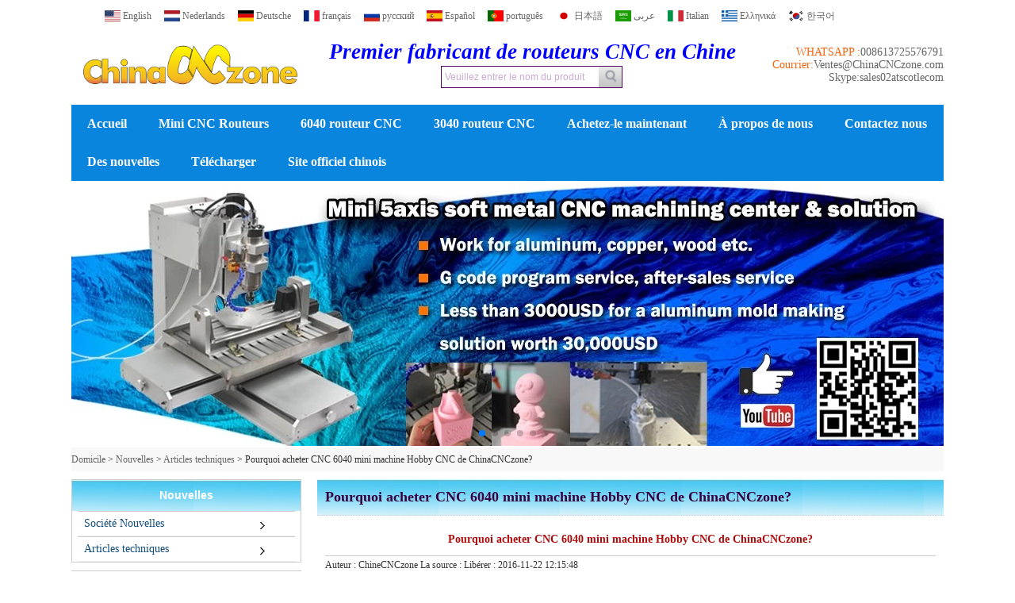

--- FILE ---
content_type: text/html; charset=utf-8
request_url: https://www.china-cncrouter.com/fr/news/Why-Buy-CNC-6040-Hobby-Mini-CNC-Machine-from-ChinaCNCzone.html
body_size: 9324
content:
<!DOCTYPE html>
<html lang="fr">

<head>
    <meta charset="utf-8">
    <!-- SEO BEGIN -->
    <title>Pourquoi-Achat-CNC-6040-Hobby-Mini-CNC-Machine-de-ChineCNCzone</title>
    <meta name="keywords" content="CNC 6040, Routeur CNC 6040, Routeur CNC 6040, CNC 6040, Routeur CNC 6040" />
    <meta name="description" content="Achetez CNC 6040, routeur CNC 6040, routeur CNC 6040, 6040 CNC, routeur 6040 CNC de ChinaCNCzone" />
    <link rel="canonical" href="https://www.china-cncrouter.com/fr/news/Why-Buy-CNC-6040-Hobby-Mini-CNC-Machine-from-ChinaCNCzone.html">
    <link rel="alternate" hreflang="en" href="https://www.china-cncrouter.com/news/Why-Buy-CNC-6040-Hobby-Mini-CNC-Machine-from-ChinaCNCzone.html">
    <link rel="alternate" hreflang="nl" href="https://www.china-cncrouter.com/nl/news/Why-Buy-CNC-6040-Hobby-Mini-CNC-Machine-from-ChinaCNCzone.html">
    <link rel="alternate" hreflang="de" href="https://www.china-cncrouter.com/de/news/Why-Buy-CNC-6040-Hobby-Mini-CNC-Machine-from-ChinaCNCzone.html">
    <link rel="alternate" hreflang="fr" href="https://www.china-cncrouter.com/fr/news/Why-Buy-CNC-6040-Hobby-Mini-CNC-Machine-from-ChinaCNCzone.html">
    <link rel="alternate" hreflang="ru" href="https://www.china-cncrouter.com/ru/news/Why-Buy-CNC-6040-Hobby-Mini-CNC-Machine-from-ChinaCNCzone.html">
    <link rel="alternate" hreflang="es" href="https://www.china-cncrouter.com/es/news/Why-Buy-CNC-6040-Hobby-Mini-CNC-Machine-from-ChinaCNCzone.html">
    <link rel="alternate" hreflang="pt" href="https://www.china-cncrouter.com/pt/news/Why-Buy-CNC-6040-Hobby-Mini-CNC-Machine-from-ChinaCNCzone.html">
    <link rel="alternate" hreflang="ja" href="https://www.china-cncrouter.com/jp/news/Why-Buy-CNC-6040-Hobby-Mini-CNC-Machine-from-ChinaCNCzone.html">
    <link rel="alternate" hreflang="ar" href="https://www.china-cncrouter.com/ae/news/Why-Buy-CNC-6040-Hobby-Mini-CNC-Machine-from-ChinaCNCzone.html">
    <link rel="alternate" hreflang="it" href="https://www.china-cncrouter.com/it/news/Why-Buy-CNC-6040-Hobby-Mini-CNC-Machine-from-ChinaCNCzone.html">
    <link rel="alternate" hreflang="el" href="https://www.china-cncrouter.com/gr/news/Why-Buy-CNC-6040-Hobby-Mini-CNC-Machine-from-ChinaCNCzone.html">
    <link rel="alternate" hreflang="ko" href="https://www.china-cncrouter.com/kr/news/Why-Buy-CNC-6040-Hobby-Mini-CNC-Machine-from-ChinaCNCzone.html">
    <meta property="og:type" content="website" />
    <meta property="og:title" content="Pourquoi-Achat-CNC-6040-Hobby-Mini-CNC-Machine-de-ChineCNCzone" />
    <meta property="og:site_name" content="CNC 6040, Routeur CNC 6040, Routeur CNC 6040, CNC 6040, Routeur CNC 6040" />
    <meta property="og:description" content="Achetez CNC 6040, routeur CNC 6040, routeur CNC 6040, 6040 CNC, routeur 6040 CNC de ChinaCNCzone" />
    <meta property="og:url" content="https://www.china-cncrouter.com/fr/news/Why-Buy-CNC-6040-Hobby-Mini-CNC-Machine-from-ChinaCNCzone.html" />
    <meta content="https://cdn.cloudbf.com/thumb/pad/500x500_xsize/files/118/img/2022/11/14/202211140917140123120.png.webp" property="og:image"/>
    <link href="/favicon.ico" rel="shortcut icon">
    <meta content="yjzw.net" name="author">
    <!-- SEO END -->
    <!--[if IE]>
    <meta http-equiv="X-UA-Compatible" content="IE=edge">
    <![endif]-->
    <meta content="width=device-width, initial-scale=1" name="viewport">
    <!--  -->
    <script src="/themes/zzx/a_public/js/jquery.min.js"></script>
    <script src="/themes/zzx/a_public/layer/layer.js"></script>
    <script src="/themes/zzx/a_public/js/MSClass.js"></script>
    <script src="/themes/zzx/a_public/js/swiper-bundle.min.js"></script>
    <script charset="utf-8" type="text/javascript" src="/themes/zzx/a_public/js/yunteam.js"></script>
    <!--[if lt IE 9]>
    <script src="/themes/zzx/a_public/js/html5shiv.min.js"></script>
    <script src="/themes/zzx/a_public/js/respond.min.js"></script>
    <![endif]-->
    <link href="/themes/zzx/a_public/css/swiper-bundle.min.css" rel="stylesheet"/>
    <link rel="stylesheet" type="text/css" href="/themes/zzx/shukong/static/css/yunteam.css" media="all">
    <link rel="stylesheet" type="text/css" href="/themes/zzx/shukong/static/css/xiugai.css" media="all">
    <link rel="stylesheet" href="/themes/zzx/shukong/static/css/boxflexa.css">
    



    <link rel="stylesheet" href="/themes/zzx/a_public/css/editable_page.css"><!-- Google tag (gtag.js) -->
<script async src="https://www.googletagmanager.com/gtag/js?id=G-VR50J1RYLM"></script>
<script>
  window.dataLayer = window.dataLayer || [];
  function gtag(){dataLayer.push(arguments);}
  gtag('js', new Date());

  gtag('config', 'G-VR50J1RYLM');
</script>
<meta name="google-site-verification" content="FpZKPz7JviIwN93NWroLSNoPNOvaf3LaQe2rjOIPd8I" />    <meta name="viewport" content="width=device-width,user-scalable=yes,initial-scale=0.3,maximum-scale=0.3,shrink-to-fit=no">
    <style type="text/css">
        @media screen and (max-width: 1200px) {
            html,body {
                width: 1280px;
            }
        }
    </style>
</head>

<body class="">


<header>

    <div id="header">
        <div class="language w">
            <ul>
                                <li>
                    <a href="https://www.china-cncrouter.com/news/Why-Buy-CNC-6040-Hobby-Mini-CNC-Machine-from-ChinaCNCzone.html" hreflang="English" title="English">
                        <img src="/themes/zzx/a_public/flags/4x3/us.svg" width="20px" height="14px" />
                        <span>English</span>
                    </a>
                </li>
                                <li>
                    <a href="https://www.china-cncrouter.com/nl/news/Why-Buy-CNC-6040-Hobby-Mini-CNC-Machine-from-ChinaCNCzone.html" hreflang="Nederlands" title="Nederlands">
                        <img src="/themes/zzx/a_public/flags/4x3/nl.svg" width="20px" height="14px" />
                        <span>Nederlands</span>
                    </a>
                </li>
                                <li>
                    <a href="https://www.china-cncrouter.com/de/news/Why-Buy-CNC-6040-Hobby-Mini-CNC-Machine-from-ChinaCNCzone.html" hreflang="Deutsche" title="Deutsche">
                        <img src="/themes/zzx/a_public/flags/4x3/de.svg" width="20px" height="14px" />
                        <span>Deutsche</span>
                    </a>
                </li>
                                <li>
                    <a href="https://www.china-cncrouter.com/fr/news/Why-Buy-CNC-6040-Hobby-Mini-CNC-Machine-from-ChinaCNCzone.html" hreflang="français" title="français">
                        <img src="/themes/zzx/a_public/flags/4x3/fr.svg" width="20px" height="14px" />
                        <span>français</span>
                    </a>
                </li>
                                <li>
                    <a href="https://www.china-cncrouter.com/ru/news/Why-Buy-CNC-6040-Hobby-Mini-CNC-Machine-from-ChinaCNCzone.html" hreflang="русский" title="русский">
                        <img src="/themes/zzx/a_public/flags/4x3/ru.svg" width="20px" height="14px" />
                        <span>русский</span>
                    </a>
                </li>
                                <li>
                    <a href="https://www.china-cncrouter.com/es/news/Why-Buy-CNC-6040-Hobby-Mini-CNC-Machine-from-ChinaCNCzone.html" hreflang="Español" title="Español">
                        <img src="/themes/zzx/a_public/flags/4x3/es.svg" width="20px" height="14px" />
                        <span>Español</span>
                    </a>
                </li>
                                <li>
                    <a href="https://www.china-cncrouter.com/pt/news/Why-Buy-CNC-6040-Hobby-Mini-CNC-Machine-from-ChinaCNCzone.html" hreflang="português" title="português">
                        <img src="/themes/zzx/a_public/flags/4x3/pt.svg" width="20px" height="14px" />
                        <span>português</span>
                    </a>
                </li>
                                <li>
                    <a href="https://www.china-cncrouter.com/jp/news/Why-Buy-CNC-6040-Hobby-Mini-CNC-Machine-from-ChinaCNCzone.html" hreflang="日本語" title="日本語">
                        <img src="/themes/zzx/a_public/flags/4x3/jp.svg" width="20px" height="14px" />
                        <span>日本語</span>
                    </a>
                </li>
                                <li>
                    <a href="https://www.china-cncrouter.com/ae/news/Why-Buy-CNC-6040-Hobby-Mini-CNC-Machine-from-ChinaCNCzone.html" hreflang="عربى" title="عربى">
                        <img src="/themes/zzx/a_public/flags/4x3/ar.svg" width="20px" height="14px" />
                        <span>عربى</span>
                    </a>
                </li>
                                <li>
                    <a href="https://www.china-cncrouter.com/it/news/Why-Buy-CNC-6040-Hobby-Mini-CNC-Machine-from-ChinaCNCzone.html" hreflang="Italian" title="Italian">
                        <img src="/themes/zzx/a_public/flags/4x3/it.svg" width="20px" height="14px" />
                        <span>Italian</span>
                    </a>
                </li>
                                <li>
                    <a href="https://www.china-cncrouter.com/gr/news/Why-Buy-CNC-6040-Hobby-Mini-CNC-Machine-from-ChinaCNCzone.html" hreflang="Ελληνικά" title="Ελληνικά">
                        <img src="/themes/zzx/a_public/flags/4x3/gr.svg" width="20px" height="14px" />
                        <span>Ελληνικά</span>
                    </a>
                </li>
                                <li>
                    <a href="https://www.china-cncrouter.com/kr/news/Why-Buy-CNC-6040-Hobby-Mini-CNC-Machine-from-ChinaCNCzone.html" hreflang="한국어" title="한국어">
                        <img src="/themes/zzx/a_public/flags/4x3/kr.svg" width="20px" height="14px" />
                        <span>한국어</span>
                    </a>
                </li>
                            </ul>
        </div>
        <div class="head w">
            <div class="logo">
                <a href="/fr" rel="home" title="Scotle Technology Group Limitée">
                    <img alt="Scotle Technology Group Limitée" alt="Scotle Technology Group Limitée" width="300" src="https://cdn.cloudbf.com/files/118/img/2022/11/14/202211140917140123120.png" title="Scotle Technology Group Limitée">
                </a>
            </div>
            <div class="st">
                <div class="tip">
                    <p>
<span style="color: rgb(0, 0, 255);">
<span style="font-style: italic;">
<span style="font-family: Times New Roman;">
<span style="font-size: 28pt;">
<span style="font-size: 24pt;">
<span style="font-size: 22pt;">
<span style="font-size: 20pt;">Premier fabricant de routeurs CNC en Chine </span></span></span></span></span></span></span></p>                </div>
                <div class="search">
                    <form action="/fr/apisearch.html" method="post" name="SearchForm" id="SearchForm">
                        <input type="hidden" name="cid" id="cid" value="" />
                        <input type="text" class="textbox" name="keyword" id="keywords" value="Veuillez entrer le nom du produit" def="Veuillez entrer le nom du produit" onfocus="onFocus(this)" onblur="onBlur(this)" />
                        <input type="submit" class="submit" value="Rechercher" />
                    </form>
                </div>
            </div>
            <div class="phone">
                <div style="float: right;width:100%;">
<a href="tel:008613725576791" style="float: right;">008613725576791</a>
<span style="float: right;white-space: nowrap;">WHATSAPP :</span></div>

<div style="float: right;width:100%;">
<a href="mailto:Sales@ChinaCNCzone.com" style="float: right;">Ventes@ChinaCNCzone.com</a>
<span style="float: right;white-space: nowrap;">Courrier:</span></div>

<div style="float: right;width:100%;">
<span style="white-space: nowrap;float: right;">
<a href="Skype:sales02atscotlecom">Skype:sales02atscotlecom</a></span></div>            </div>
        </div>
        <div id="nav">
            <ul class="w">
                                <li class=""><a href="/fr"  >Accueil</a></li>
                                                <li class=""><a href="/fr/products.htm"  >Mini CNC Routeurs</a></li>
                                                <li class=""><a href="/fr/products/CNC-6040.htm"  >6040 routeur CNC</a></li>
                                                <li class=""><a href="/fr/products/CNC-3040.htm"  >3040 routeur CNC</a></li>
                                                <li class=""><a href="https://minicnclaser.com/"  >Achetez-le maintenant</a></li>
                                                <li class=""><a href="/fr/about-us.html"  >À propos de nous</a></li>
                                                <li class=""><a href="/fr/contact-us.html"  >Contactez nous</a></li>
                                                <li class="current"><a href="/fr/news.htm"  >Des nouvelles</a></li>
                                                <li class=""><a href="/fr/download.htm"  >Télécharger</a></li>
                                                <li class=""><a href="https://scotle.en.alibaba.com/"  >Site officiel chinois</a></li>
                                            </ul>
        </div>

    </div>

<!--    -->
<!--    <a href="http://mydemo.01ru.com/" target="_blank" rel="nofollow" class="facebook" title="1"></a>-->
<!--    -->
<!--    <a href="http://mydemo.01ru.com/" target="_blank" rel="nofollow" class="googleplus" title="2"></a>-->
<!--    -->
<!--    <a href="http://mydemo.01ru.com/" target="_blank" rel="nofollow" class="twitter" title="3"></a>-->
<!--    -->
<!--    <a href="http://mydemo.01ru.com/" target="_blank" rel="nofollow" class="linkedin" title="4"></a>-->
<!--    -->
<!--    <a href="http://mydemo.01ru.com/" target="_blank" rel="nofollow" class="youtobe" title="5"></a>-->
<!--    -->

</header>
<div id="container">
<div class="clear"></div>

<style>
    #banner_scroll .swiper-slide img {
        display: block;
    }
</style>
<div id="banner_scroll">
    <div class="swiper-container banner-container">
        <div class="swiper-wrapper">
                        <div class="swiper-slide">
                <a href="https://www.china-cncrouter.com/products/Latest-Small-Desktop-5-Axis-CNC-6040-Router-Engraver-Milling-Machine-from-ChinaCNCzone.html"><img src="https://cdn.cloudbf.com/thumb/format/mini_xsize/upfile/118/ad/2018041809243387071.jpg.webp" width="100%" /></a>
            </div>
                        <div class="swiper-slide">
                <a href="http://www.china-cncrouter.com/products/CNC-6090.htm"><img src="https://cdn.cloudbf.com/thumb/format/mini_xsize/upfile/118/ad/2015111012055065781.jpg.webp" width="100%" /></a>
            </div>
                        <div class="swiper-slide">
                <a href="http://www.china-cncrouter.com/news/Ideal-for-UnivChinaCNCzone-The-Most-Reliable-Mini-CNC-Machine-Supplier-for-University-and-CNC-Router.html"><img src="https://cdn.cloudbf.com/thumb/format/mini_xsize/upfile/118/ad/2016110120383480851.jpg.webp" width="100%" /></a>
            </div>
                        <div class="swiper-slide">
                <a href="http://www.china-cncrouter.com/About-Us.html"><img src="https://cdn.cloudbf.com/thumb/format/mini_xsize/upfile/118/ad/2015111011520951591.jpg.webp" width="100%" /></a>
            </div>
                        <div class="swiper-slide">
                <a href="http://www.china-cncrouter.com/About-Us.html"><img src="https://cdn.cloudbf.com/thumb/format/mini_xsize/upfile/118/ad/2015111012033170701.jpg.webp" width="100%" /></a>
            </div>
                    </div>
        <!-- Add Pagination -->
        <div class="swiper-pagination"></div>
        <!-- Add Arrows -->
<!--         <div class="bun ani" swiper-animate-effect="zoomIn" swiper-animate-duration="0.2s" swiper-animate-delay="0.3s">
            <div class="swiper-button-next"></div>
            <div class="swiper-button-prev"></div>
        </div> -->
            <div class="swiper-button-next"></div>
            <div class="swiper-button-prev"></div>
    </div>

</div>
<script>
new Swiper('.banner-container', {
    loop: true,
    autoplay: {
        delay: 6000,
        stopOnLastSlide: false,
        disableOnInteraction: true,
    },
    pagination: {
        el: '.banner-container .swiper-pagination',
        clickable: true,
    },
    // followFinger: false,
    // effect: 'fade',
    speed: 1000,
    navigation: {
        nextEl: '.banner-container .swiper-button-next',
        prevEl: '.banner-container .swiper-button-prev',
    }
});
</script>
<!---->


<!---->

<link rel="stylesheet" type="text/css" href="/themes/zzx/shukong/static/css/news.css" media="all" />


<div id="position">
        <a href="/fr">Domicile</a>
        &gt;
        <a href="/fr/news.htm">Nouvelles</a>
        &gt;
        <a href="/fr/news/FAQ.htm">Articles techniques</a>
        &gt; <span>Pourquoi acheter CNC 6040 mini machine Hobby CNC de ChinaCNCzone&#63;</span>
</div>


<div id="main">
    <div class="sider">
        <dl class="box category">
    <dt>Nouvelles</dt>
        <dd class="">
        <a href="/fr/news/Company-News.htm" title="Chine Société Nouvelles fabricant" class="parent">Société Nouvelles</a>
            </dd>

        <dd class="active">
        <a href="/fr/news/FAQ.htm" title="Chine Articles techniques fabricant" class="parent">Articles techniques</a>
            </dd>

    </dl>

        <!--include left-->
        <script type="text/javascript">
    $('.category dd span').click(function(){
        if($(this).parent().hasClass('select')){
            $(this).parent().removeClass('select')
        }else{
            $(this).parent().toggleClass('open').siblings().removeClass('open');
        }
    })
</script>
<div class="h5"></div>


<div class=" wow fadeInUp website" ><dl class="box contactus">
    <dt>Nous contacter</dt>
    <dd>
                En tant que principale usine de routeurs CNC en Chine, nous fournissons toujours des mini routeurs CNC de haute qualité tels que CNC 6040, CNC 3040, CNC 6090 et routeur CNC 5 axes DIY HY-...                <div class="online">
                        <div class="clear"></div>
        </div>
        <a href="/fr/contact-us.html" class="btn">Contacter maintenant</a>
    </dd>
</dl>
</div>
<div class="h5"></div>


<div class="wow fadeInUp website" ><dl class="box cert wow fadeInUp">
    <dt>Why Select Us</dt>
<!--  advert  -->
    <dd>
        <div class="swiper-container add_Certifications3">
            <div class="swiper-wrapper">
                                <div class="swiper-slide">
                                        <a href="http://www.china-cncrouter.com/news/Why-Select-ChinaCNCzone.html"><img src="https://cdn.cloudbf.com/thumb/format/mini_xsize/upfile/118/ad/2016030817083510941.jpg.webp" title="Why Select Us"></a>
                                    </div>
                            </div>
<!--            <div class="swiper-button-next swiper-button-black"></div>-->
<!--            <div class="swiper-button-prev swiper-button-black"></div>-->
        </div>
        <!---->
<!--        <script>-->
<!--            var swiper = new Swiper('.add_Certifications3', {-->
<!--                spaceBetween: 30,-->
<!--                centeredSlides: true,-->
<!--                loop:true,-->
<!--                autoplay: {-->
<!--                    delay: 4500,-->
<!--                    disableOnInteraction: false,-->
<!--                },-->
<!--                navigation: {-->
<!--                    nextEl: '.add_Certifications3 .swiper-button-next',-->
<!--                    prevEl: '.add_Certifications3 .swiper-button-prev',-->
<!--                },-->
<!--            });-->
<!--        </script>-->
    </dd>
</dl>
<dl class="box cert wow fadeInUp">
    <dt>Expositions</dt>
<!--  advert  -->
    <dd>
        <div class="swiper-container add_Certifications3">
            <div class="swiper-wrapper">
                                <div class="swiper-slide">
                                        <a href="http://www.china-cncrouter.com/news/ChinaCNCzone-Mini-CNC-Engraving-Machine-Expos.html"><img src="https://cdn.cloudbf.com/thumb/format/mini_xsize/upfile/118/ad/2016031012435001251.png.webp" title="Expositions"></a>
                                    </div>
                            </div>
<!--            <div class="swiper-button-next swiper-button-black"></div>-->
<!--            <div class="swiper-button-prev swiper-button-black"></div>-->
        </div>
        <!---->
<!--        <script>-->
<!--            var swiper = new Swiper('.add_Certifications3', {-->
<!--                spaceBetween: 30,-->
<!--                centeredSlides: true,-->
<!--                loop:true,-->
<!--                autoplay: {-->
<!--                    delay: 4500,-->
<!--                    disableOnInteraction: false,-->
<!--                },-->
<!--                navigation: {-->
<!--                    nextEl: '.add_Certifications3 .swiper-button-next',-->
<!--                    prevEl: '.add_Certifications3 .swiper-button-prev',-->
<!--                },-->
<!--            });-->
<!--        </script>-->
    </dd>
</dl>
<dl class="box cert wow fadeInUp">
    <dt>garantie</dt>
<!--  advert  -->
    <dd>
        <div class="swiper-container add_Certifications3">
            <div class="swiper-wrapper">
                                <div class="swiper-slide">
                                        <a href="http://www.china-cncrouter.com/news/ChinaCNCzone-Official-Warranty-Policy.html"><img src="https://cdn.cloudbf.com/thumb/format/mini_xsize/upfile/118/ad/2016101917380658921.jpg.webp" title="garantie"></a>
                                    </div>
                            </div>
<!--            <div class="swiper-button-next swiper-button-black"></div>-->
<!--            <div class="swiper-button-prev swiper-button-black"></div>-->
        </div>
        <!---->
<!--        <script>-->
<!--            var swiper = new Swiper('.add_Certifications3', {-->
<!--                spaceBetween: 30,-->
<!--                centeredSlides: true,-->
<!--                loop:true,-->
<!--                autoplay: {-->
<!--                    delay: 4500,-->
<!--                    disableOnInteraction: false,-->
<!--                },-->
<!--                navigation: {-->
<!--                    nextEl: '.add_Certifications3 .swiper-button-next',-->
<!--                    prevEl: '.add_Certifications3 .swiper-button-prev',-->
<!--                },-->
<!--            });-->
<!--        </script>-->
    </dd>
</dl>
<dl class="box cert wow fadeInUp">
    <dt>Vidéos</dt>
<!--  advert  -->
    <dd>
        <div class="swiper-container add_Certifications3">
            <div class="swiper-wrapper">
                                <div class="swiper-slide">
                                        <a href="http://www.china-cncrouter.com/video.html"><img src="https://cdn.cloudbf.com/thumb/format/mini_xsize/upfile/118/ad/2016030817224411561.jpg.webp" title="Vidéo"></a>
                                    </div>
                            </div>
<!--            <div class="swiper-button-next swiper-button-black"></div>-->
<!--            <div class="swiper-button-prev swiper-button-black"></div>-->
        </div>
        <!---->
<!--        <script>-->
<!--            var swiper = new Swiper('.add_Certifications3', {-->
<!--                spaceBetween: 30,-->
<!--                centeredSlides: true,-->
<!--                loop:true,-->
<!--                autoplay: {-->
<!--                    delay: 4500,-->
<!--                    disableOnInteraction: false,-->
<!--                },-->
<!--                navigation: {-->
<!--                    nextEl: '.add_Certifications3 .swiper-button-next',-->
<!--                    prevEl: '.add_Certifications3 .swiper-button-prev',-->
<!--                },-->
<!--            });-->
<!--        </script>-->
    </dd>
</dl>
</div>
<div class="h5"></div>


<div class="wow fadeInUp website" ><dl class="box cert">
    <dt>Certificats</dt>
    <dd>
        <div class="swiper-container add_Certifications6">
            <div class="swiper-wrapper">

                                <div class="swiper-slide">
                                        <a href="http://www.china-cncrouter.com/news/ChinaCNCzone-Mini-CNC-Engraving-Machine-Certifications.html"><img src="https://cdn.cloudbf.com/thumb/format/mini_xsize/upfile/118/ad/2016022617382037811.jpg.webp" title="Certifications"></a>
                                    </div>
                                <div class="swiper-slide">
                                        <a href="http://www.china-cncrouter.com/news/ChinaCNCzone-Mini-CNC-Engraving-Machine-Certifications.html"><img src="https://cdn.cloudbf.com/thumb/format/mini_xsize/upfile/118/ad/2016022617335930681.jpg.webp" title="N° de TVA"></a>
                                    </div>
                                <div class="swiper-slide">
                                        <a href="http://www.china-cncrouter.com/news/ChinaCNCzone-Mini-CNC-Engraving-Machine-Certifications.html"><img src="https://cdn.cloudbf.com/thumb/format/mini_xsize/upfile/118/ad/2016022617234490571.jpg.webp" title="Certification"></a>
                                    </div>
                                <div class="swiper-slide">
                                        <a href="http://www.china-cncrouter.com/news/ChinaCNCzone-Mini-CNC-Engraving-Machine-Certifications.html"><img src="https://cdn.cloudbf.com/thumb/format/mini_xsize/upfile/118/ad/2016012216465243371.jpg.webp" title="侧栏广告"></a>
                                    </div>
                
            </div>
            <div class="swiper-button-next"></div>
            <div class="swiper-button-prev"></div>
        </div>
        <!---->
        <script>
            var swiper = new Swiper('.add_Certifications6', {
      spaceBetween: 30,
      centeredSlides: true,
      loop:true,
      autoplay: {
        delay: 4500,
        disableOnInteraction: false,
      },
      navigation: {
        nextEl: '.add_Certifications6 .swiper-button-next',
        prevEl: '.add_Certifications6 .swiper-button-prev',
      },
    });
  </script>
    </dd>
</dl>
<dl class="box cert">
    <dt>Factorty &amp; Team</dt>
    <dd>
        <div class="swiper-container add_Certifications6">
            <div class="swiper-wrapper">

                                <div class="swiper-slide">
                                        <a href="http://www.china-cncrouter.com/About-Us.html"><img src="https://cdn.cloudbf.com/thumb/format/mini_xsize/upfile/118/ad/2016022616143343101.jpg.webp" title="Équipe d&#39;usine &amp;"></a>
                                    </div>
                                <div class="swiper-slide">
                                        <a href="http://www.china-cncrouter.com/contact-us.html"><img src="https://cdn.cloudbf.com/thumb/format/mini_xsize/upfile/118/ad/2016012216485338711.jpg.webp" title="meilleurs ventes"></a>
                                    </div>
                                <div class="swiper-slide">
                                        <a href="http://www.china-cncrouter.com/About-Us.html"><img src="https://cdn.cloudbf.com/thumb/format/mini_xsize/upfile/118/ad/2016012218390625481.jpg.webp" title="Factorty &amp; Team"></a>
                                    </div>
                                <div class="swiper-slide">
                                        <a href="http://www.china-cncrouter.com/About-Us.html"><img src="https://cdn.cloudbf.com/thumb/format/mini_xsize/upfile/118/ad/2016022616112708381.jpg.webp" title="ChinaCNCzone Warehoues"></a>
                                    </div>
                                <div class="swiper-slide">
                                        <a href="http://www.china-cncrouter.com/About-Us.html"><img src="https://cdn.cloudbf.com/thumb/format/mini_xsize/upfile/118/ad/2016012218433286791.jpg.webp" title="Factorty &amp; Team"></a>
                                    </div>
                                <div class="swiper-slide">
                                        <a href="http://www.china-cncrouter.com/About-Us.html"><img src="https://cdn.cloudbf.com/thumb/format/mini_xsize/upfile/118/ad/2016022616283098231.jpg.webp" title="Usine de cnc router"></a>
                                    </div>
                
            </div>
            <div class="swiper-button-next"></div>
            <div class="swiper-button-prev"></div>
        </div>
        <!---->
        <script>
            var swiper = new Swiper('.add_Certifications6', {
      spaceBetween: 30,
      centeredSlides: true,
      loop:true,
      autoplay: {
        delay: 4500,
        disableOnInteraction: false,
      },
      navigation: {
        nextEl: '.add_Certifications6 .swiper-button-next',
        prevEl: '.add_Certifications6 .swiper-button-prev',
      },
    });
  </script>
    </dd>
</dl>
</div>
<div class="h5"></div>


<dl class="box subscribe wow fadeInUp">
    <dt>S\'abonner</dt>
    <dd>
        <div class="annotation">Recevez des mises à jour par e-mail sur les nouveaux produits</div>
        <form style="margin-top: 10px">
            <input type="text" class="textbox" name="name" id="realname" value="Nom" def="Nom" onfocus="onFocus(this)" onblur="onBlur(this)" />
            <input type="text" class="textbox" name="Email" id="Email" value="Adresse e-mail" def="Adresse e-mail" onfocus="onFocus(this)" onblur="onBlur(this)" />
            <input type="button" class="btn" value="S\'abonner" onclick="Subscribe()">
        </form>
    </dd>
</dl>
<div class="h5"></div>


<script>
    
        window.Subscribe = function () {
            var email = $("#Email").val();
            var realname = $("#realname").val();
            var t  = /^(\w-*\.*)+@(\w-?)+(\.\w{2,})+$/;;
            if(!(t.test(email))){
                layer.msg('Veuillez entrer votre adresse e-mail!', {icon: 5,  anim: 6});
                return false;
            }
            if (email == 'E-mail Address' || email == ''){
                layer.msg('Veuillez entrer votre adresse e-mail!', {icon: 5,  anim: 6});
                return false;
            }else{
                layer.load();

                $.ajax({
                    url:"/fr/emailsave.html",
                    dataType:"json",
                    async:true,
                    data:{email:email,realname:realname},
                    type:"POST",
                    success:function(res){
                        layer.closeAll('loading');
                        if (res.code !== 200){
                            layer.msg(res.msg, {icon: 5,  anim: 6});
                        }else{
                            layer.msg(res.msg, {icon:6,time:1000}, function(){
                                location.reload(); 
                            });
                        }
                    },fail:function(err){
                        layer.closeAll('loading');
                    }
                });
            }
        }


</script>
        <!--include left end-->
    </div>
    <div class="sBody wow fadeInUp">

        <div class="box article">
            <h3 class="title">Pourquoi acheter CNC 6040 mini machine Hobby CNC de ChinaCNCzone&#63;</h3>
            <div class="content">
                <h1 class="news_title">Pourquoi acheter CNC 6040 mini machine Hobby CNC de ChinaCNCzone&#63;</h1>
                <div class="newslist">
                    <span> <label>Auteur : </label>ChineCNCzone</span>
                    <span> <label>La source : </label></span>
                    <span> <label>Libérer : </label>2016-11-22 12:15:48</span>
                </div>
                <div class="news_text" id="Description">
                    <div><span style="font-family: Arial;"><span style="font-size: 11pt;">Maintenant, le marché a beaucoup de type de <span style="font-weight: bold;"><a href="/fr/products/CNC-6040.htm">CNC 6040</a></span> Série, mais pourquoi acheter CNC 6040 <a href="http://www.china-cncrouter.com/">Mini machine CNC</a> De ChinaCNCzone?
</span><br>
<img src="https://cdn.cloudbf.com/thumb/format/mini_xsize/upfile/118/images/48/20161122123045948.jpg.webp" border="0" alt="CNC 6040"><br>
<span style="font-size: 11pt;">Aujourd'hui, partageons avec vous les avantages exceptionnels que d'autres fournisseurs similaires ne peuvent pas dépasser.
</span><br>
<span style="font-size: 11pt;">Tout d'abord, la garantie et le soutien technique est toujours important, et ChinaCNCzone a forte équipe de soutien technique pour vous et ce qui est plus, nous sommes toujours fiables pour les besoins de nos utilisateurs. (Maintenant trop de clients qui ont acheté le mini CNC d'autres fournisseurs à faible Mais ne peut pas obtenir un soutien efficace au besoin et s'est tourné vers notre équipe, mais parce que les nôtres sont différents avec d'autres, nous ne pouvons pas fournir l'aide.)
</span><br>
<br>
<span style="font-size: 11pt;">Deuxièmement, notre <a href="http://www.china-cncrouter.com/fr/products/CNC-Router-6040-DIY-4-Axis-CNC-Milling-Machine.html#.WDPDXfRe_GY">Routeur CNC 6040</a> Non seulement a différents types pour votre sélection en fonction de votre besoin réel, mais a également la configuration exceptionnelle par rapport à ceux similaires sur le marché, s'il vous plaît veuillez vous référer ci-dessous détails:
</span><br>
</span></div>
<div><span style="font-family: Arial;"><span style="font-size: 11pt;"><br>
</span></span></div>
<div>
<table border="1" style="border-collapse: collapse; width: 678px; height: 978px;" cellpadding="0" cellspacing="0" width="638">
  <tbody>
    <tr height="76">
      <td align="left" style="width: 61px; height: 76px;"><a href="/fr/products/Hot-Sale-6040-CNC-Router-3-Axis.html">6040 CNC</a></td>
      <td align="left" style="width: 157px; height: 76px;"><span style="color: rgb(255, 0, 0);">ChinaCNCzone1: boîte de contrôleur usb cnc</span></td>
      <td align="left" style="width: 151px; height: 76px;">Autre
      Machine du vendeur Port parallèle</td>
      <td align="left" style="width: 157px; height: 76px;"><span style="color: rgb(255, 0, 0);">ChineCNCzone2-
      Mach3 boîtier contrôleur usb</span></td>
      <td align="left" style="width: 151px; height: 76px;">Autre
      Machine du vendeur mach3 usb</td>
    </tr>
    <tr height="56">
      <td align="left" style="width: 61px; height: 56px;">Puissance de broche</td>
      <td align="left" style="width: 157px; height: 56px;">1500W / 2200W</td>
      <td align="left" style="width: 151px; height: 56px;">800W / 1500W</td>
      <td align="left" style="width: 157px; height: 56px;">1500W / 2200W</td>
      <td align="left" style="width: 151px; height: 56px;">1500W / 2200w</td>
    </tr>
    <tr height="56">
      <td align="left" style="width: 61px; height: 56px;">Interface</td>
      <td align="left" style="width: 157px; height: 56px;">USB, port parallèle</td>
      <td align="left" style="width: 151px; height: 56px;">Port parallèle</td>
      <td align="left" style="width: 157px; height: 56px;">USB</td>
      <td align="left" style="width: 151px; height: 56px;">USB</td>
    </tr>
    <tr height="69">
      <td align="left" style="width: 61px; height: 69px;">Logiciel</td>
      <td align="left" style="width: 157px; height: 69px;">USB CNC (port USB), port parallèle [Mach3]</td>
      <td align="left" style="width: 151px; height: 69px;">Mach3</td>
      <td align="left" x:str="MACH3 " style="width: 157px; height: 69px;">MACH3 </td>
      <td align="left" style="width: 151px; height: 69px;">Mach3</td>
    </tr>
    <tr height="69">
      <td rowspan="2" style="width: 61px; height: 122px;">Code de commande</td>
      <td align="left" style="width: 157px; height: 69px;"><span style="color: rgb(255, 0, 0);">GERBER / DXF</span>/G
      Code / .nc / .ncc / .tab / .txt [cnc USB suppware]</td>
      <td align="left" style="width: 151px; height: 69px;">Code G / .nc / .ncc / .tab / .txt</td>
      <td align="left" style="width: 157px; height: 69px;">Code G / .nc / .ncc / .tab / .txt</td>
      <td align="left" style="width: 151px; height: 69px;">Code G / .nc / .ncc / .tab / .txt</td>
    </tr>
    <tr height="53">
      <td align="left" style="width: 157px; height: 53px;">Code G / .nc / .ncc / .tab / .txt [Mach
      3 logiciels]</td>
      <td style="width: 151px; height: 53px;"></td>
      <td style="width: 157px; height: 53px;"></td>
      <td style="width: 151px; height: 53px;"></td>
    </tr>
    <tr height="53">
      <td rowspan="2" style="width: 61px; height: 98px;">Systèmes informatiques</td>
      <td align="left" style="width: 157px; height: 53px;"><span style="color: rgb(255, 0, 0);">Windows 10/8/7 / xp [usb
      cnc]</span></td>
      <td align="left" style="width: 151px; height: 53px;">Windows XP</td>
      <td align="left" style="width: 157px; height: 53px;"><span style="color: rgb(255, 0, 0);">Windows 10/8/7 / xp</span></td>
      <td align="left" style="width: 151px; height: 53px;">Windows xp / 7</td>
    </tr>
    <tr height="45">
      <td align="left" style="width: 157px; height: 45px;">Windows XP [mach3]</td>
      <td style="width: 151px; height: 45px;"></td>
      <td style="width: 157px; height: 45px;"></td>
      <td style="width: 151px; height: 45px;"></td>
    </tr>
    <tr height="91">
      <td align="left" style="width: 61px; height: 91px;">Mise à jour de la machine 4e axe</td>
      <td align="left" style="width: 157px; height: 91px;"><span style="color: rgb(255, 0, 0);">Construire une carte de conducteur 4e axe, brancher et utiliser</span></td>
      <td align="left" style="width: 151px; height: 91px;">Besoin d'ouvrir la boîte controleur, et d'installer la carte de conducteur</td>
      <td align="left" style="width: 157px; height: 91px;"><span style="color: rgb(255, 0, 0);">Construire une carte de conducteur 4e axe, brancher et utiliser</span></td>
      <td align="left" style="width: 151px; height: 91px;">Besoin d'ouvrir la boîte controleur, et d'installer la carte de conducteur</td>
    </tr>
    <tr height="75">
      <td align="left" style="width: 61px; height: 75px;">4ème taille</td>
      <td align="left" style="width: 157px; height: 75px;"><span style="color: rgb(255, 0, 0);">Plus grand [Vérifiez la photo]  
      Hauteur centre: 80mm</span></td>
      <td align="left" style="width: 151px; height: 75px;">Small [Vérifier la photo]
      Hauteur du centre: 60mm</td>
      <td align="left" style="width: 157px; height: 75px;"><span style="color: rgb(255, 0, 0);">Plus grand [Vérifiez la photo]  
      Hauteur du centre: 80mm</span></td>
      <td align="left" style="width: 151px; height: 75px;">Small [Vérifier la photo]
      Hauteur du centre: 60mm</td>
    </tr>
    <tr height="91">
      <td align="left" style="width: 61px; height: 91px;">Zone de travail</td>
      <td align="left" style="width: 157px; height: 91px;">580 (X) mm * 400 (Y) mm *<span style="color: rgb(255, 0, 0);">105 (Z) mm</span></td>
      <td align="left" style="width: 151px; height: 91px;">580 (X) mm * 400 (Y) mm * 65 (Z) mm</td>
      <td align="left" style="width: 157px; height: 91px;">580 (X) mm * 400 (Y) mm *<span style="color: rgb(255, 0, 0);">105 (Z) mm</span></td>
      <td align="left" style="width: 151px; height: 91px;">580 (X) mm * 400 (Y) mm * 65 (Z) mm</td>
    </tr>
    <tr height="78">
      <td align="left" style="width: 61px; height: 78px;">Épaisseur de matériau acceptable</td>
      <td align="left" style="width: 157px; height: 78px;"><span style="color: rgb(255, 0, 0);">150MM</span></td>
      <td align="left" style="width: 151px; height: 78px;">100MM</td>
      <td align="left" style="width: 157px; height: 78px;"><span style="color: rgb(255, 0, 0);">150MM</span></td>
      <td align="left" style="width: 151px; height: 78px;">100MM</td>
    </tr>
    <tr height="55">
      <td align="left" style="width: 61px; height: 55px;">Interrupteur de sécurité</td>
      <td align="left" style="width: 157px; height: 55px;">Oui</td>
      <td align="left" style="width: 151px; height: 55px;">Non</td>
      <td align="left" style="width: 157px; height: 55px;">OUI</td>
      <td align="left" style="width: 151px; height: 55px;">Non</td>
    </tr>
    <tr height="55">
      <td align="left" style="width: 61px; height: 55px;">Réglage automatique des outils</td>
      <td align="left" style="width: 157px; height: 55px;">Oui</td>
      <td align="left" style="width: 151px; height: 55px;">Non</td>
      <td align="left" style="width: 157px; height: 55px;">OUI</td>
      <td align="left" style="width: 151px; height: 55px;">Non</td>
    </tr>
    <tr height="55">
      <td align="left" style="width: 61px; height: 55px;">Mach3 carte de mouvement usb</td>
      <td align="left" style="width: 157px; height: 55px;">N / A</td>
      <td align="left" style="width: 151px; height: 55px;">N / A</td>
      <td align="left" style="width: 157px; height: 55px;">BON [Vérifiez la photo]</td>
      <td align="left" style="width: 151px; height: 55px;">Normal [Vérifier l'image]</td>
    </tr>
  </tbody>
</table>
<br>
</div>
<div><span style="font-family: Arial;"><span style="font-size: 11pt;">ChinaCNCzone, pour être votre meilleur CNC 6040 <a href="http://www.china-cncrouter.com/">mini CNC</a> Fournisseur de machines de routage.
</span></span></div>
<div><span style="font-family: Arial;"><span style="font-size: 14.6667px;"><br>
</span></span><br>
</div>
<div></div>
<div><span style="color: rgb(51, 51, 51); font-family: arial, sans-serif, 'microsoft yahei', simhei; font-size: 16px; font-style: normal; font-variant: normal; font-weight: normal; letter-spacing: normal; line-height: 20px; orphans: auto; text-align: start; text-indent: 0px; text-transform: none; white-space: normal; widows: 1; word-spacing: 0px; -webkit-text-stroke-width: 0px; display: inline !important; float: none; background-color: rgb(255, 255, 255);"><br>
</span></div>                    <div class="clear"></div>
                </div>

                <div class="array">

                    Précédent : <a href="/fr/news/Why-Buy-China-CNC-3040-Router-Machine-From-ChinaCNCzone.html" class="Prev">Pourquoi acheter la machine de routeur de la Chine CNC 3040 de ChinaCNCzone</a><br>
                    <s></s>
                    Suivant : <a href="/fr/news/How-much-You-Know-About-Mini-CNC-Software-from-ChinaCNCzone.html" class="Next">Combien vous savez au sujet de mini logiciel de CNC de ChinaCNCzone&#63;</a>                </div>
            </div>
<!--            <script type="text/javascript">CheckImages("Description",898);</script>-->
        </div>
    </div>
    <div class="clear"></div>
</div>



<!---->
<div class="clear"></div>
<footer>

    <div id="footer">
        <div class="list website" >            <dl class="first">
                <dt><a href="/fr/products/Fiber-Laser-Marking-Machine-Manufacturer.htm" title="Chine Fiber Machine de marquage laser fabricant">Fiber Machine de marquage laser</a></dt>
                            </dl>
                        <dl class="first">
                <dt><a href="/fr/products/5-Axis-CNC.htm" title="Chine 5 axes CNC fabricant">5 axes CNC</a></dt>
                            </dl>
                        <dl class="first">
                <dt><a href="/fr/products/4-Axis-CNC.htm" title="Chine 4 axes CNC fabricant">4 axes CNC</a></dt>
                            </dl>
                        <dl class="first">
                <dt><a href="/fr/products/3-Axis-CNC.htm" title="Chine 3 axes CNC fabricant">3 axes CNC</a></dt>
                            </dl>
                        <dl class="first">
                <dt><a href="/fr/products/CNC-6090.htm" title="Chine CNC 6090 fabricant">CNC 6090</a></dt>
                            </dl>
                        <dl class="first">
                <dt><a href="/fr/products/HY-3040.htm" title="Chine HY 3040 fabricant">HY 3040</a></dt>
                            </dl>
                        <dl class="first">
                <dt><a href="/fr/products/CNC-6040.htm" title="Chine CNC 6040 fabricant">CNC 6040</a></dt>
                            </dl>
                        <dl class="first">
                <dt><a href="/fr/products/CNC-3040.htm" title="Chine CNC 3040 fabricant">CNC 3040</a></dt>
                            </dl>
                        <dl class="first">
                <dt><a href="/fr/products/Laser-Engraving-Machine.htm" title="Chine Machine de gravure laser CO2 fabricant">Machine de gravure laser CO2</a></dt>
                            </dl>
                        <div class="clear"></div>
        </div>
        <div id="footer_link">
            <a href="/fr/About-Us.html" title="À propos de nous">À propos de nous</a>
            <a href="/fr/products.htm" title="les produits">les produits</a>
            |<a href="/fr/news.htm" title="Des nouvelles">Des nouvelles</a>
            |<a href="/fr/sitemap.html" title="Plan du site">Plan du site</a>
            |<a href="/fr/contact-us.html" title="Contactez nous">Contactez nous</a>
                    </div>
        <div id="copyright">Chine Routeur CNC, Mini routeur CNC, Mini machine de gravure CNC, Machine de gravure laser CO2, Routeur CNC de bureau</div></div>
</footer>
</div>

<!---->
<a href="/fr/index.html" title="Back Home" rel="nofollow" id="homeSet"></a>
<a href="#" title="Back Top" rel="nofollow" id="toTop" target="_self" onclick="toTop();return false"></a>
<script type="text/javascript">
    toTopHide();
</script>
<div id="VideoDiv"></div>
<script src="/themes/zzx/a_public/js/FloatDiv.js" type="text/javascript" charset="utf-8"></script>
<script type="text/javascript">
    var FloatDiv = new FloatDivClass("VideoDiv");
    FloatDiv.opacity = 30;
    FloatDiv.DiffusionSpeed = 150;
    FloatDiv.ShowType = 3;
</script>
<script type="text/javascript">
    window.Subscribea = function () {
        var email = $("#FEmail").val();
        var t  = /^(\w-*\.*)+@(\w-?)+(\.\w{2,})+$/;
        if(!(t.test(email))){
            layer.msg('Veuillez entrer votre adresse e-mail!', {icon: 5,  anim: 6});
            return false;
        }
        if (email == 'Adresse e-mail' || email == ''){
            layer.msg('Veuillez entrer votre adresse e-mail!', {icon: 5,  anim: 6});
            return false;
        }else{
            layer.load();

            $.ajax({
                url:"/fr/emailsave.html",
                dataType:"json",
                async:true,
                data:{email:email},
                type:"POST",
                success:function(res){
                    layer.closeAll('loading');
                    if (res.code !== 200){
                        layer.msg(res.msg, {icon: 5,  anim: 6});
                    }else{
                        layer.msg(res.msg, {icon:6,time:1000}, function(){
                            location.reload();
                        });
                    }
                },fail:function(err){
                    layer.closeAll('loading');
                }
            });
            return false;
        }
    }

</script>
<script type="text/javascript">
    $("#Inquiryb").click(function(){
        var emailb = $("#Youremailb").val();
        var contactsb = $("#Yourcargonameb").val();
        var messageb = $("#YourMessageb").val();
                var verifyb = $("#footer_verifyb").val();
                    if (contactsb == '') {
                layer.msg('S\'il vous plaît entrer le prénom et le nom de famille!', { icon: 5, anim: 6 });
                return false;
            }

            var t = /^[A-Za-z0-9]+([-_.][A-Za-z\d]+)*@([A-Za-z\d]+[-.])+[A-Za-z\d]{2,5}$/;

            if (!(t.test(emailb))) {
                layer.msg('Veuillez saisir votre adresse e-mail !', {icon: 5, anim: 6});
                return false;
            }


                        if (verifyb == '') {
                layer.msg('Veuillez saisir le code de vérification', { icon: 5, anim: 6 });
                return false;
            }
                            if (contactsb == '') {
                    layer.msg('S\'il vous plaît entrer le prénom et le nom de famille!', { icon: 5, anim: 6 });
                    return false;
                } else {
                    layer.load();

                    $.ajax({
                        url: "/fr/messagesave.html",
                        dataType: "json",
                        async: true,
                        data: { email: emailb, realname: contactsb, content: messageb, verify: verifyb  },
                        type: "POST",
                            success: function(res) {
                            layer.closeAll('loading');
                            if (res.code !== 200) {
                                layer.msg(res.msg, { icon: 5, anim: 6 });
                            } else {
                                layer.msg(res.msg, { icon: 6, time: 1000 }, function() {
                                    location.reload();
                                });
                            }
                        },fail:function(err){
                            layer.closeAll('loading');
                        }
                    });
                    return false;
                }
                return false;
            })
</script>
<script type="text/javascript" charset="utf-8">
    ;(function (W, D) {
        W.ec_corpid = '164412';
        W.ec_cskey = 'TfEHnZzlWBGNDT3wl7';
        W.ec_scheme = '1';
        var s = D.createElement('script');
        s.src = '//1.staticec.com/kf/sdk/js/ec_cs.js';
        D.getElementsByTagName('head')[0].appendChild(s);
    })(window, document);
</script>

<!--Start of Zendesk Chat Script-->
<script type="text/javascript">
window.$zopim||(function(d,s){var z=$zopim=function(c){z._.push(c)},$=z.s=
d.createElement(s),e=d.getElementsByTagName(s)[0];z.set=function(o){z.set.
_.push(o)};z._=[];z.set._=[];$.async=!0;$.setAttribute("charset","utf-8");
$.src="https://v2.zopim.com/?50f2Psmk0lqQDIFAvjQIyuL8Wesn7Ern";z.t=+new Date;$.
type="text/javascript";e.parentNode.insertBefore($,e)})(document,"script");
</script>
<!--End of Zendesk Chat Script--><script type="text/javascript"></script> <script defer src="https://analytics.vip.yilumao.com/script.js" data-website-id="87a3dd02-f747-11ee-ba43-3abf40a110b2"></script>
<script type="application/ld+json">
{
  "@context": "http://schema.org",
  "@type": "Organization",
  "name": "Scotle Technology Group Limitée",
  "url": "https://www.china-cncrouter.com",
  "logo": "https://cdn.cloudbf.com/files/118/img/2022/11/14/202211140917140123120.png"
}
</script></body>

</html>

--- FILE ---
content_type: text/css
request_url: https://www.china-cncrouter.com/themes/zzx/shukong/static/css/xiugai.css
body_size: 685
content:
#page li {
    display: inline-block;
}
#main .sider .box.cert dd .swiper-slide img {
    width: 100%;
    display: block;
}
#main .sider dl.category .active a {
    color: #32CCE9;
}

#main .sider dl.box .Ffx {
    padding: 12px 10px 3px;
}

.Ffx a {
    width: 32px;
    height: 32px;
    background: #fff;
    display: inline-block;
    margin: 0 1px;
    background: url("../images/smsm1.png") no-repeat 0 1px;
    background-size: 30px;
    /*padding-left: 35px;*/
    line-height: 32px;
}
.Ffx a.in,.Ffx a.linkedin {
    background-position: 0 -304px;
}
.Ffx a.youtube {
    background-position: 0 -572px;
}

.Ffx a.pinterest {
    background-position: 0 -418px;
}

.Ffx a.twitter {
    background-position: 0 -495px;
}

.Ffx a.plus,.Ffx a.googleplus {
    background-position: 0 -266px;
}

.Ffx a.facebook {
    background-position: 0 -189px;
}

.Ffx a.digg {
    background-position: 0 -112px;
}

.Ffx a.blogger {
    background-position: 0 -35px;
}

.Ffx a.tumblr {
    background-position: 0 -532px;
}

.Ffx a.yahoo {
    background-position: 0 -608px;
}

.Ffx a.google {
    background-position: 0 -226px;
}
.Ffx a.instagram {
    background-position: 0px -649px;
}
.Ffx a.alibaba {
    background-position: 0px -686px;
}


.swiper-container .swiper-button-prev,.swiper-container .swiper-button-next{
    opacity: 0;
}
.swiper-container:hover .swiper-button-prev,.swiper-container:hover .swiper-button-next{
    opacity: 1;
}

.swiper-button-prev::after ,.swiper-button-next::after{
    content: "";
    background: url(../images/arrow.png) no-repeat scroll 0 0 transparent;
    bottom: 15px;
    display: block;
    height: 54px;
    outline: medium none;
    z-index: 9999;
    width: 56px;
}
.swiper-button-next::after {
    background-position: -70px 0;
}
.swiper-button-prev:hover::after {
    background-position: 0 -56px;
}
.swiper-button-next:hover::after{
    background-position: -69px -55px;

}
.swiper-button-next, .swiper-button-prev {
    position: absolute;
    top: 50%;
    width: calc(var(--swiper-navigation-size)/ 44 * 54);
    height: var(--swiper-navigation-size);
    margin-top: calc(-1 * var(--swiper-navigation-size)/ 2);
    z-index: 10;
    cursor: pointer;
    display: flex;
    align-items: center;
    justify-content: center;
    color: var(--swiper-navigation-color,var(--swiper-theme-color));
}

table.inquiry td .verify_status img {
    width: 84px;
    vertical-align: middle;
}



--- FILE ---
content_type: text/javascript; charset=UTF-8
request_url: https://kf.ecqun.com/index/index/init?CorpID=164412&corpid=164412&referUrl=&visitUrl=https%3A%2F%2Fwww.china-cncrouter.com%2Ffr%2Fnews%2FWhy-Buy-CNC-6040-Hobby-Mini-CNC-Machine-from-ChinaCNCzone.html&title=Pourquoi-Achat-CNC-6&type=0&cskey=TfEHnZzlWBGNDT3wl7&scheme=1&storage=&callback=getJSON_17687400870220_7829383885816146
body_size: 704
content:
/**/getJSON_17687400870220_7829383885816146({"code":41029,"msg":"cskey\u6821\u9a8c\u5931\u8d25"});